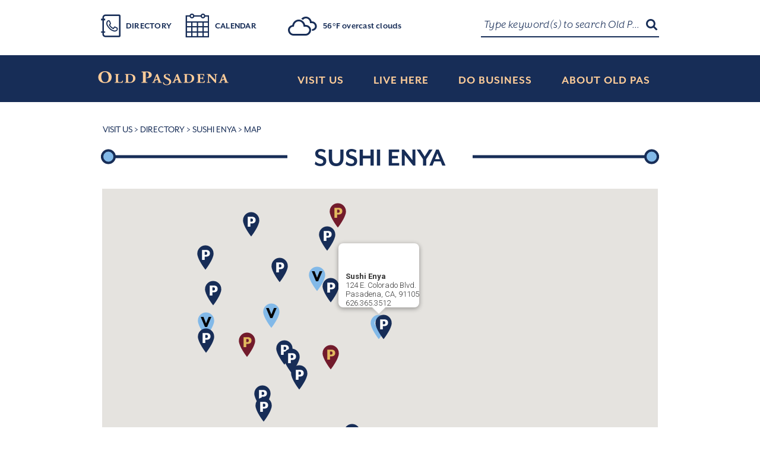

--- FILE ---
content_type: text/html; charset=utf-8
request_url: https://www.oldpasadena.org/visit/directory/map/228/sushi-enya
body_size: 6776
content:
<!DOCTYPE html>
<html lang="en-US">
	<head>
		
	
		<base href="https://www.oldpasadena.org" /><!--[if lte IE 6]></base><![endif]-->
	
	<meta charset="utf-8">
	<meta name="viewport" content="width=device-width, initial-scale=1.0">
	<title>
		Sushi Enya &raquo; Old Pasadena
	</title>
	<meta name="generator" content="Silverstripe CMS 4.13" />
<meta http-equiv="Content-Type" content="text/html; charset=utf-8" />
<meta name="description" content="Old Pasadena is the business district of Pasadena, a lively and diverse city located just ten miles from downtown Los Angeles. This eclectic old town area features entertainment and activities for kids and adults alike: museums, galleries, and music events as well as movies, shopping, restaurants, and outdoor cafes. Families often stop by after sports events at the Rose Bowl; this clean and safe district is pedestrian friendly and provides ready parking and easy access to public transportation, served by major bus lines and two Gold line metro stops." />
	<link rel="shortcut icon" href="/_resources/themes/old-pasadena/images/favicon.ico" />
	<script src="https://use.typekit.net/ubl1xmd.js"></script>
	<script>try{Typekit.load({ async: true });}catch(e){}</script>
	<script type="text/javascript" src="https://app.termly.io/resource-blocker/26754d33-eb34-4d45-af97-b37592c4b381?autoBlock=off"></script>
	<!-- Google tag (gtag.js) -->
	<script async src="https://www.googletagmanager.com/gtag/js?id=G-20HTJWXN91"></script>
	<script>
	window.dataLayer = window.dataLayer || [];
	function gtag(){dataLayer.push(arguments);}
	gtag('js', new Date());

	gtag('config', 'G-20HTJWXN91');
	</script>


	<link rel="stylesheet" type="text/css" href="/_resources/themes/old-pasadena/css/bootstrap.min.css" />
<link rel="stylesheet" type="text/css" href="/_resources/themes/old-pasadena/css/slick.min.css" />
<link rel="stylesheet" type="text/css" href="/_resources/themes/old-pasadena/css/accessible-slick-theme.min.css" />
<link rel="stylesheet" type="text/css" href="/_resources/themes/old-pasadena/css/main.css?version=1.0.0" />
<link rel="stylesheet" type="text/css" href="/_resources/themes/old-pasadena/css/typography.css" />
<link rel="stylesheet" type="text/css" href="/_resources/themes/old-pasadena/css/weather-icons.min.css" />
</head>
	<body>
		<noscript><div>Javascript must be enabled for the correct page display</div></noscript>
		<div id="wrapper">
	<a class="sr-only" href="/visit/directory/map/228/sushi-enya#content">Skip to Content</a>
	<a class="sr-only" href="/">Skip to Homepage</a>
	<header id="header" role="banner">
	<div class="container">
		<div class="header-top">
			<ul class="header-list">
				
					<li><a class="directory" href="/visit/directory/">Directory</a></li>
				
					<li><a class="calendar" href="/visit/events/">Calendar</a></li>
				
				<li>
					<span class="temperature">
						<span class="weather-icon weather-default"><i class="wi wei-icon wi-yahoo-26"></i></span>
						<span class="temp weather-default">Default</span>
						<span class="currently weather-default">Default</span>
					</span>
				</li>
			</ul>
			<div class="search-box">
				<button class="opener" tabindex="-1"><i class="icon-search"><span class="sr-only">Search</span></i></button>
				<div class="slide">
					<form method="POST" name="general-form search" action="search/results" class="search-form" role="form">
						<fieldset>
							<legend class="hidden">Search Form</legend>
							<div class="form-row">
								<input aria-label="Search Old Pasadena" id="search" class="form-control" type="search"  name="search" placeholder="Type keyword(s) to search Old Pasadena">
								<button type="submit">Search</button>
							</div>
						</fieldset>
					</form>
				</div>
			</div>
		</div>
		<div class="header-bottom">
			<div class="logo">
				<a href="/">
					<img src="/_resources/themes/old-pasadena/images/logo.svg" alt="Old Pasadena" width="457" height="49">
				</a>
			</div>
			<nav id="nav" role="navigation">
				<button class="nav-opener"><span>Menu</span></button>
				<div class="nav-drop">
					<ul class="nav-list">
						
							<li>
								
									<a href="/visit/"><span>Visit Us</span></a>
									<div class="drop">
										<ul class="drop-list">
											
												<li>
													
														<a href="/visit/directory/"><span>Directory</span></a>
													
												</li>
											
												<li>
													
														<a href="/visit/events/"><span>Events</span></a>
													
												</li>
											
												<li>
													
														<a href="/visit/happy-hours/"><span>Happy Hours</span></a>
													
												</li>
											
												<li>
													
														<a href="/visit/maps-and-parking/"><span>Maps &amp; Parking</span></a>
													
												</li>
											
												<li>
													
														<a href="/visit/together-we-shine/"><span>Together We Shine</span></a>
													
												</li>
											
												<li>
													
														<a href="/visit/attractions/"><span>Attractions</span></a>
														<div class="drop">
															<ul class="drop-list">
																
																	<li>
																		<a href="/visit/attractions/hotels/"><span>Hotels</span></a>
																	</li>
																
															</ul>
														</div>
													
												</li>
											
												<li>
													
														<a href="/visit/dinealfresco/"><span>Dine Al Fresco</span></a>
													
												</li>
											
										</ul>
									</div>
								
							</li>
						
							<li>
								
									<a href="/live-here/"><span>Live Here</span></a>
									<div class="drop">
										<ul class="drop-list">
											
												<li>
													
														<a href="/live-here/make-the-move/"><span>Make the Move</span></a>
													
												</li>
											
												<li>
													
														<a href="/live-here/our-community-donations/"><span>Our Community - Donations</span></a>
													
												</li>
											
												<li>
													
														<a href="/live-here/our-community-fire-resources-2/"><span>Our Community - Fire Resources</span></a>
													
												</li>
											
										</ul>
									</div>
								
							</li>
						
							<li>
								
									<a href="/do-business/"><span>Do Business</span></a>
									<div class="drop">
										<ul class="drop-list">
											
												<li>
													
														<a href="/do-business/leasing/"><span>Leasing</span></a>
													
												</li>
											
												<li>
													
														<a href="/do-business/resources/"><span>Resources</span></a>
													
												</li>
											
										</ul>
									</div>
								
							</li>
						
							<li>
								
									<a href="/about/"><span>About Old Pas</span></a>
									<div class="drop">
										<ul class="drop-list">
											
												<li>
													
														<a href="/about/history-of-old-pasadena/"><span>History of Old Pasadena</span></a>
													
												</li>
											
												<li>
													
														<a href="/about/contact-us/"><span>Contact Us</span></a>
													
												</li>
											
										</ul>
									</div>
								
							</li>
						
					</ul>
				</div>
			</nav>
		</div>
	</div>
</header>

	<main id="content">
		<div class="main-title-block">
			<div class="container">
				<ol class="breadcrumb">
					<li><a href="/visit/">Visit Us</a></li> <li><a href="/visit/directory/">Directory</a></li> <li><a href="/visit/directory/view/228/sushi-enya">Sushi Enya</a></li> <li class="active">Map</li>
				</ol>
				<div class="page-title">
					<h1>Sushi Enya</h1>
				</div>
			</div>
		</div>
		<div class="content-block">
			<div class="container">
				<div class="content-area" >
					<input type="hidden" class="general-address" data-id="0" value=""></input>
					
						<input type="hidden" class="general-address" data-id="1" value="$4.00 for 0-2 hours, $ 1 each additional hour, Max Day Rate $10.00, 24 hours $ 20.00	<br />
"></input>
					
						<input type="hidden" class="general-address" data-id="2" value="$5.00 for 0-2 hours, $1 each additional hour, Max Rate $10.00<br />
"></input>
					
						<input type="hidden" class="general-address" data-id="3" value="$12 cash and $13 credit cards. Open Friday through Sunday 5:00pm-11:00pm.<br />
"></input>
					
						<input type="hidden" class="general-address" data-id="4" value="(626) 440-2844<br />
Indoor Self-Park; Open 24/7; Accepts Credit Cards; Accepts Cash; Handicap Accessible<br />
"></input>
					
						<input type="hidden" class="general-address" data-id="5" value="(626) 440-2844<br />
Outdoor Self-Park; Open 24/7; Accepts Credit Cards; Handicap Accessible; Over-sized Vehicle Parking"></input>
					
						<input type="hidden" class="general-address" data-id="6" value="(626) 440-2844<br />
Indoor Self-Park; Open 24; Accepts Credit Cards; Handicap Accessible<br />
<br />
"></input>
					
						<input type="hidden" class="general-address" data-id="7" value="(626) 792-4603<br />
First 90 minutes FREE; Additional Hour $2.00; Daytime Max $6.00 (Daytime: In after 5:00am Out by 10:00pm); Overnight $5.00 (Overnight: In after 10:00pm Out by 5:00am)"></input>
					
						<input type="hidden" class="general-address" data-id="8" value="(626) 817-0832<br />
MON-FRI 5:00am - 4:00pm: 1 Hour $2.00; Daytime Max $6.00 (In after 5:00am out by 4:00pm); MON-FRI 4:00pm - 5:00am; SAT-SUN - All day Flat Rate $5.00"></input>
					
						<input type="hidden" class="general-address" data-id="9" value="(626) 796-1471<br />
Hours of operation:  Monday – Thursday 6:00am – 1:30am; Friday and Saturday 6:00am – 2:30am; Sunday 8:00am – 1:30am <br />
Rates: Daily $1.00 every 20 minutes; Max Rate $8.00; After 5:30pm on Friday and all day Saturday and Sunday $6.00 flat rate<br />
<br />
*Parking rates are subject to change "></input>
					
						<input type="hidden" class="general-address" data-id="10" value="(626) 817-0827<br />
$1 First 2 Hours; $2 per hour thereafter, $12 daily maximum"></input>
					
						<input type="hidden" class="general-address" data-id="11" value="(626) 817-0827<br />
$1 First 2 Hours; $2 per hour thereafter, $12 daily maximum"></input>
					
						<input type="hidden" class="general-address" data-id="12" value="(626) 817-0827<br />
$1 First 2 Hours; $2 per hour thereafter, $12 daily maximum"></input>
					
						<input type="hidden" class="general-address" data-id="13" value="Open 24/7 - $10<br />
"></input>
					
						<input type="hidden" class="general-address" data-id="14" value="Open 24/7. Sunday to Thursday $10; Friday and Saturday $15."></input>
					
						<input type="hidden" class="general-address" data-id="15" value="Open 24/7 - $8"></input>
					
						<input type="hidden" class="general-address" data-id="16" value="Open 24/7 - $12<br />
"></input>
					
						<input type="hidden" class="general-address" data-id="17" value="Open 24/7. Sunday to Thursday $10; Friday and Saturday $15.<br />
"></input>
					
						<input type="hidden" class="general-address" data-id="18" value="Open 24/7. Sunday to Thursday $10; Friday and Saturday $15.<br />
"></input>
					
						<input type="hidden" class="general-address" data-id="19" value="Open 24/7 - $10<br />
"></input>
					
						<input type="hidden" class="general-address" data-id="20" value="Open 24/7 - $10<br />
"></input>
					
						<input type="hidden" class="general-address" data-id="21" value="Open 24/7.  Sunday to Thursday $10; Friday and Saturday $15.<br />
"></input>
					
						<input type="hidden" class="general-address" data-id="22" value="Open 24/7 - $7<br />
"></input>
					
						<input type="hidden" class="general-address" data-id="23" value="Open 24/7 - $7<br />
"></input>
					
						<input type="hidden" class="general-address" data-id="24" value="Universal Valet Station open from 5:00pm to 11:00pm. <br />
Valet parking is $10 with validation and $15 to the public.<br />
<br />
"></input>
					
						<input type="hidden" class="general-address" data-id="25" value="Valet Station open MON-FRI 11am-8pm; SAT 10am-9pm; and SUN 11am- 7pm.  Valet parking is $5 with The Container Store validation, and $10 without validation. It is also open to the public for $15.<br />
NOTE: This is NOT part of the Universal Parking option.<br />
"></input>
					
						<input type="hidden" class="general-address" data-id="26" value="Universal Valet Station open MON - SUN 10am-9pm.<br />
Valet parking $8 with validation / $10 without.<br />
<br />
"></input>
					

					<script type="application/javascript" src="/_resources/themes/old-pasadena/javascript/jquery-3.6.3.min.js"></script>
<script type="application/javascript" src="/_resources/themes/old-pasadena/javascript/jquery-migrate-3.0.0.min.js"></script>
<script type="application/javascript" src="/_resources/themes/old-pasadena/javascript/bootstrap.min.js"></script>
<script type="application/javascript" src="/_resources/themes/old-pasadena/javascript/slick.js"></script>
<script type="application/javascript" src="/_resources/themes/old-pasadena/javascript/jquery.main.js"></script>
<script type="application/javascript" src="/_resources/themes/old-pasadena/javascript/jquery.simpleWeather.min.js"></script>
<script type="application/javascript" src="/_resources/themes/old-pasadena/javascript/moment.js"></script>
<script type="application/javascript" src="/_resources/themes/old-pasadena/javascript//DirectoryLandingPageSearch.js"></script>
<script type="application/javascript" src="/_resources/themes/old-pasadena/javascript//SocialShare.js"></script>
<script type="application/javascript" src="https://maps.google.com/maps/api/js?key=AIzaSyD9LKC2FBG50ss9zOp2jS17GgsFDzletBA"></script>
<script type="application/javascript" src="/_resources/themes/old-pasadena/javascript/DirectoryDisplayGoogleMap.js"></script>
<script>
						var locations = new Array();
						var Latitude = 0;
						var Longitude = 0;

						
							
								Latitude = 34.1455175;
								Longitude = -118.1478873;
								locations.push(['Sushi Enya', 34.1455175, -118.1478873, '/_resources/themes/old-pasadena/images/map-icons/', 1, 0, 0, 0, 0, '124 E. Colorado Blvd.', 
									'', 
									'Pasadena', 
									'CA', 
									'91105', 
									'626.365.3512', 
									'','']);
							
						

						
							locations.push(['Diamond Parking - Electric Drive', 34.148158, -118.149765, '/_resources/themes/old-pasadena/images/map-icons/', 0, 0, 1, 0, 0, '11 E. Holly Street', 
								'Electric Drive', 
								'Pasadena', 
								'CA', 
								'91103', 
								'', 
								'','']);
						
							locations.push(['Diamond Parking - Legge Alley', 34.147356, -118.148367, '/_resources/themes/old-pasadena/images/map-icons/', 0, 0, 1, 0, 0, '110 E. Holly Street', 
								'Legge Alley', 
								'Pasadena', 
								'CA', 
								'91105', 
								'', 
								'','']);
						
							locations.push(['Galaxy Valet Parking', 34.14585, -118.15178, '/_resources/themes/old-pasadena/images/map-icons/', 0, 0, 0, 1, 0, '29 W. Colorado Blvd. ', 
								'', 
								'Pasadena', 
								'CA', 
								'91105', 
								'', 
								'','']);
						
							locations.push(['LAZ Parking - East Annex', 34.1472227, -118.1514709, '/_resources/themes/old-pasadena/images/map-icons/', 0, 0, 1, 0, 0, '75 N. Fair Oaks Avenue', 
								'', 
								'Pasadena', 
								'CA', 
								'91103', 
								'', 
								'','']);
						
							locations.push(['LAZ Parking - Parsons', 34.1485883, -118.1525068, '/_resources/themes/old-pasadena/images/map-icons/', 0, 0, 1, 0, 0, '100 W. Walnut Street', 
								'', 
								'Pasadena', 
								'CA', 
								'91103', 
								'', 
								'','']);
						
							locations.push(['LAZ Parking - West Annex', 34.1475999, -118.1541596, '/_resources/themes/old-pasadena/images/map-icons/', 0, 0, 1, 0, 0, '74 N. Pasadena Avenue', 
								'', 
								'Pasadena', 
								'CA', 
								'91103', 
								'', 
								'','']);
						
							locations.push(['Modern Parking - Del Mar Station', 34.1422572, -118.1488503, '/_resources/themes/old-pasadena/images/map-icons/', 0, 0, 1, 0, 0, '198 S. Raymond Avenue', 
								'Del Mar Metro Station', 
								'Pasadena', 
								'CA', 
								'91105', 
								'', 
								'','']);
						
							locations.push(['Modern Parking - E. Holly', 34.147196, -118.147294, '/_resources/themes/old-pasadena/images/map-icons/', 0, 0, 1, 0, 0, '150 E. Holly Street', 
								'', 
								'Pasadena', 
								'CA', 
								'91103', 
								'', 
								'','']);
						
							locations.push(['One Colorado Parking', 34.1466173, -118.149625, '/_resources/themes/old-pasadena/images/map-icons/', 0, 0, 1, 0, 0, '30 E. Union Street', 
								'', 
								'Pasadena', 
								'CA', 
								'91105', 
								'', 
								'','']);
						
							locations.push(['Park &amp; Walk - De Lacey Garage', 34.14499, -118.15266, '/_resources/themes/old-pasadena/images/map-icons/', 0, 1, 1, 0, 0, '45 S. De Lacey Avenue', 
								'', 
								'Pasadena', 
								'CA', 
								'91105', 
								'', 
								'','']);
						
							locations.push(['Park &amp; Walk - Marriott Garage', 34.14885, -118.14938, '/_resources/themes/old-pasadena/images/map-icons/', 0, 1, 1, 0, 0, '171 N. Raymond Avenue', 
								'', 
								'Pasadena', 
								'CA', 
								'91103', 
								'', 
								'','']);
						
							locations.push(['Park &amp; Walk - Schoolhouse Garage', 34.14461, -118.14963, '/_resources/themes/old-pasadena/images/map-icons/', 0, 1, 1, 0, 0, '33 E. Green Street', 
								'', 
								'Pasadena', 
								'CA', 
								'91105', 
								'', 
								'','']);
						
							locations.push(['Unified Parking - 101 S. Fair Oaks', 34.144, -118.15076, '/_resources/themes/old-pasadena/images/map-icons/', 0, 0, 1, 0, 0, '101 S. Fair Oaks Avenue', 
								'', 
								'Pasadena', 
								'CA', 
								'91105', 
								'', 
								'','']);
						
							locations.push(['Unified Parking - 132 E. Colorado', 34.14552, -118.14773, '/_resources/themes/old-pasadena/images/map-icons/', 0, 0, 1, 0, 0, '132 E. Colorado Blvd.', 
								'', 
								'Pasadena', 
								'CA', 
								'91105', 
								'', 
								'','']);
						
							locations.push(['Unified Parking - 135 S. Fair Oaks', 34.14315, -118.15075, '/_resources/themes/old-pasadena/images/map-icons/', 0, 0, 0, 0, 0, '135 S. Fair Oaks Avenue', 
								'', 
								'Pasadena', 
								'CA', 
								'91105', 
								'', 
								'','']);
						
							locations.push(['Unified Parking - 25 W. Green', 34.1444976, -118.1510484, '/_resources/themes/old-pasadena/images/map-icons/', 0, 0, 1, 0, 0, '25 W. Green Street', 
								'', 
								'Pasadena', 
								'CA', 
								'91105', 
								'', 
								'','']);
						
							locations.push(['Unified Parking - 31 N. Arroyo', 34.1464, -118.14799, '/_resources/themes/old-pasadena/images/map-icons/', 0, 0, 1, 0, 0, '31 N. Arroyo Parkway', 
								'', 
								'Pasadena', 
								'CA', 
								'91105', 
								'', 
								'','']);
						
							locations.push(['Unified Parking - 33 W. Green', 34.14475, -118.151305, '/_resources/themes/old-pasadena/images/map-icons/', 0, 0, 1, 0, 0, '33 W. Green Street', 
								'', 
								'Pasadena', 
								'CA', 
								'91105', 
								'', 
								'','']);
						
							locations.push(['Unified Parking - 40 N. Pasadena', 34.14653, -118.15388, '/_resources/themes/old-pasadena/images/map-icons/', 0, 0, 1, 0, 0, '40 N. Pasadena Avenue', 
								'', 
								'Pasadena', 
								'CA', 
								'91105', 
								'', 
								'','']);
						
							locations.push(['Unified Parking - 41 S. Pasadena', 34.145113, -118.154139, '/_resources/themes/old-pasadena/images/map-icons/', 0, 0, 1, 0, 0, '41 S. Pasadena Avenue', 
								'', 
								'Pasadena', 
								'CA', 
								'91105', 
								'', 
								'','']);
						
							locations.push(['Unified Parking - 48 N. Raymond', 34.14654, -118.1485, '/_resources/themes/old-pasadena/images/map-icons/', 0, 0, 1, 0, 0, '48 N. Raymond Avenue', 
								'', 
								'Pasadena', 
								'CA', 
								'91105', 
								'', 
								'','']);
						
							locations.push(['Unified Parking - 80 W. Dayton', 34.14341, -118.15211, '/_resources/themes/old-pasadena/images/map-icons/', 0, 0, 1, 0, 0, '80 W. Dayton Street', 
								'', 
								'Pasadena', 
								'CA', 
								'91105', 
								'', 
								'','']);
						
							locations.push(['Unified Parking - 82 W. Central', 34.143042, -118.152064, '/_resources/themes/old-pasadena/images/map-icons/', 0, 0, 1, 0, 0, '82 Central Court', 
								'', 
								'Pasadena', 
								'CA', 
								'91105', 
								'', 
								'','']);
						
							locations.push(['Valet Station at Kaviar Sushi Bar', 34.1470705, -118.1486122, '/_resources/themes/old-pasadena/images/map-icons/', 0, 0, 0, 0, 1, '70 N. Raymond Avenue', 
								'', 
								'Pasadena', 
								'CA', 
								'91103', 
								'', 
								'','']);
						
							locations.push(['Valet Station at The Container Store', 34.146964, -118.15013, '/_resources/themes/old-pasadena/images/map-icons/', 0, 0, 0, 1, 0, '1 E. Union Street', 
								'', 
								'Pasadena', 
								'CA', 
								'91103', 
								'', 
								'','']);
						
							locations.push(['Valet Station at True Food Kitchen', 34.145585, -118.15414, '/_resources/themes/old-pasadena/images/map-icons/', 0, 0, 0, 0, 1, '30 S. Pasadena Avenue', 
								'', 
								'Pasadena', 
								'CA', 
								'91103', 
								'', 
								'','']);
						
					</script>
					
						
							<div id="google-map" class="google-map"></div>
							<br>
							<div class="row">
							<div class="col-xs-6 col-sm-5 col-md-4">
								<label class="map_marker_label"><input type="radio" class="marker_radio" name="marker[]" value="AllParking"> All Parking Options</label>
								<label class="map_marker_label"><input type="radio" class="marker_radio" name="marker[]" value="ParkWalkMarker"> Park & Walk - $1 first 2 hrs</label>
								<label class="map_marker_label"><input type="radio" class="marker_radio" name="marker[]" value="ParkingFacilitiesMarker"> Additional Parking</label>
								<label class="map_marker_label"><input type="radio" class="marker_radio" name="marker[]" value="ValetStations"> Valet Stations</label>
							</div>
							<div class="col-xs-6 col-sm-7 col-md-8">
								<ul>
									
										<li data-marker-index="1"
											class="parking_list
											 all_parking 
											
											 parking_facilities_list 
											" >Diamond Parking - Electric Drive</li>
									
										<li data-marker-index="2"
											class="parking_list
											 all_parking 
											
											 parking_facilities_list 
											" >Diamond Parking - Legge Alley</li>
									
										<li data-marker-index="3"
											class="parking_list
											 all_parking 
											
											
											 valet_stations " >Galaxy Valet Parking</li>
									
										<li data-marker-index="4"
											class="parking_list
											 all_parking 
											
											 parking_facilities_list 
											" >LAZ Parking - East Annex</li>
									
										<li data-marker-index="5"
											class="parking_list
											 all_parking 
											
											 parking_facilities_list 
											" >LAZ Parking - Parsons</li>
									
										<li data-marker-index="6"
											class="parking_list
											 all_parking 
											
											 parking_facilities_list 
											" >LAZ Parking - West Annex</li>
									
										<li data-marker-index="7"
											class="parking_list
											 all_parking 
											
											 parking_facilities_list 
											" >Modern Parking - Del Mar Station</li>
									
										<li data-marker-index="8"
											class="parking_list
											 all_parking 
											
											 parking_facilities_list 
											" >Modern Parking - E. Holly</li>
									
										<li data-marker-index="9"
											class="parking_list
											 all_parking 
											
											 parking_facilities_list 
											" >One Colorado Parking</li>
									
										<li data-marker-index="10"
											class="parking_list
											 all_parking 
											 park_walk_list 
											 parking_facilities_list 
											" >Park &amp; Walk - De Lacey Garage</li>
									
										<li data-marker-index="11"
											class="parking_list
											 all_parking 
											 park_walk_list 
											 parking_facilities_list 
											" >Park &amp; Walk - Marriott Garage</li>
									
										<li data-marker-index="12"
											class="parking_list
											 all_parking 
											 park_walk_list 
											 parking_facilities_list 
											" >Park &amp; Walk - Schoolhouse Garage</li>
									
										<li data-marker-index="13"
											class="parking_list
											 all_parking 
											
											 parking_facilities_list 
											" >Unified Parking - 101 S. Fair Oaks</li>
									
										<li data-marker-index="14"
											class="parking_list
											 all_parking 
											
											 parking_facilities_list 
											" >Unified Parking - 132 E. Colorado</li>
									
										<li data-marker-index="15"
											class="parking_list
											
											
											
											" >Unified Parking - 135 S. Fair Oaks</li>
									
										<li data-marker-index="16"
											class="parking_list
											 all_parking 
											
											 parking_facilities_list 
											" >Unified Parking - 25 W. Green</li>
									
										<li data-marker-index="17"
											class="parking_list
											 all_parking 
											
											 parking_facilities_list 
											" >Unified Parking - 31 N. Arroyo</li>
									
										<li data-marker-index="18"
											class="parking_list
											 all_parking 
											
											 parking_facilities_list 
											" >Unified Parking - 33 W. Green</li>
									
										<li data-marker-index="19"
											class="parking_list
											 all_parking 
											
											 parking_facilities_list 
											" >Unified Parking - 40 N. Pasadena</li>
									
										<li data-marker-index="20"
											class="parking_list
											 all_parking 
											
											 parking_facilities_list 
											" >Unified Parking - 41 S. Pasadena</li>
									
										<li data-marker-index="21"
											class="parking_list
											 all_parking 
											
											 parking_facilities_list 
											" >Unified Parking - 48 N. Raymond</li>
									
										<li data-marker-index="22"
											class="parking_list
											 all_parking 
											
											 parking_facilities_list 
											" >Unified Parking - 80 W. Dayton</li>
									
										<li data-marker-index="23"
											class="parking_list
											 all_parking 
											
											 parking_facilities_list 
											" >Unified Parking - 82 W. Central</li>
									
										<li data-marker-index="24"
											class="parking_list
											 all_parking 
											
											
											 valet_stations " >Valet Station at Kaviar Sushi Bar</li>
									
										<li data-marker-index="25"
											class="parking_list
											 all_parking 
											
											
											 valet_stations " >Valet Station at The Container Store</li>
									
										<li data-marker-index="26"
											class="parking_list
											 all_parking 
											
											
											 valet_stations " >Valet Station at True Food Kitchen</li>
									
								</ul>
							</div>
							</div>
						
					
				</div>
			</div>
		</div>
	</main>
	<div id="footer" role="contentinfo">
	<div class="container">
		<div class="footer-image">
			<img src="/_resources/themes/old-pasadena/images/footer-image.svg" alt="Bar Candy Hats Books Cafe Jewelry Tacos" width="1532" height="336">
		</div>
		<div class="footer-holder">
			<div class="row">
				<div class="col-md-4">
					<nav class="footer-nav" role="navigation">
						<div class="title-holder">
							<strong class="title">
								
									<a href="/visit/">Visit Us</a>
								
							</strong>
						</div>
						<ul class="footer-nav-list">
							
								<li><a href="/visit/directory/">Directory</a></li>
							
								<li><a href="/visit/directory/shop/">Shop</a></li>
							
								<li><a href="/visit/directory/dine/">Dine</a></li>
							
								<li><a href="/visit/directory/services/">Services</a></li>
							
								<li><a href="/visit/directory/arts-and-entertainment/">Arts &amp; Entertainment</a></li>
							
								<li><a href="/visit/events/">Events</a></li>
							
								<li><a href="/visit/maps-and-parking/">Maps + Parking</a></li>
							
								<li><a href="/visit/attractions/hotels/">Hotels</a></li>
							
								<li><a href="/visit/attractions/">Attractions</a></li>
							
						</ul>
					</nav>
				</div>
				<div class="col-md-4">
					<nav class="footer-nav" role="navigation">
						<div class="title-holder">
							<strong class="title">
								
									<a href="/do-business/">Do Business</a>
								
							</strong>
						</div>
						<ul class="footer-nav-list">
							
								<li><a href="/do-business/leasing/">Leasing</a></li>
							
								<li><a href="/do-business/resources/">Resources</a></li>
							
						</ul>
					</nav>
					<nav class="footer-nav" role="navigation">
						<div class="title-holder">
							<strong class="title">
								
									<a href="/old-pasadena-management-district/">About OPMD</a>
								
							</strong>
						</div>
						<ul class="footer-nav-list">
							
								<li><a href="/old-pasadena-management-district/staff-and-board-of-directors/">Staff &amp; Board</a></li>
							
								<li><a href="/clean-and-safe/">Clean &amp; Safe</a></li>
							
								<li><a href="/old-pasadena-management-district/committees-and-meeting-schedule/">Committees &amp; Meetings</a></li>
							
								<li><a href="/old-pasadena-management-district/pbid-continuation-2025/">PBID Continuation</a></li>
							
						</ul>
					</nav>
				</div>
				<div class="col-md-4">
					<div class="social-holder">
						<div class="title-holder">
							<strong class="title">
								
									Stay in Touch
								
							</strong>
						</div>
						<ul class="social-networks">
							
								<li><a href="https://www.instagram.com/oldpasadena/"><i class="icon-instagram"><span class="sr-only">Instagram</span></i></a></li>
							
								<li><a href="https://www.facebook.com/OldPasadena/"><i class="icon-facebook"><span class="sr-only">Facebook</span></i></a></li>
							
								<li><a href="https://twitter.com/oldpasadena"><i class="icon-twitter"><span class="sr-only">Twitter</span></i></a></li>
							
						</ul>
					</div>
					<div class="signup-block" id="mc_embed_signup">
						<form action="https://eepurl.com/hrHzPT"
						method="get" id="mc-embedded-subscribe-form" name="mc-embedded-subscribe-form"
						class="general-form signup-form validate" target="_blank" role="form" novalidate>
							<div class="title-block">
								<i class="icon-mailbox"></i>
								<label for="mce-EMAIL">
									<strong class="heading">Signup for exclusive offers and latest news</strong>
								</label>
							</div>
							<div class="form-row mc-field-group" style="background: #172d57;height: 51px;border: none;border-top: 4px solid #fdcc99;">
								<button type="submit" name="subscribe" id="mc-embedded-subscribe" style="right:0">Subscribe</button>
							</div>
							<div id="mce-responses" class="clear">
								<div class="response" id="mce-error-response" style="display:none"></div>
								<div class="response" id="mce-success-response" style="display:none"></div>
							</div>
							<div style="position: absolute; left: -5000px;" aria-hidden="true">
								<label for="hidden-input">Hidden input</label>
								<input type="text" name="b_79083c8f7e2b1cf8a15380468_d8357f7dfd" tabindex="-1" value="" id="hidden-input">
							</div>
						</form>
					</div>
				</div>
			</div>
		</div>
		<footer class="footer-block">
			<ul class="footer-list">
				
					<li><a href="/guide-feedback/">Guide Feedback</a></li>
				
					<li><a href="/privacy-policy/">Privacy Policy</a></li>
				
					<li><a href="/terms-of-service/">Terms and Conditions</a></li>
				
					<li><a href="/site-map/">Site Map</a></li>
				
					<li><a href="/about/contact-us/">Contact Us</a></li>
				
					<li><a href="/cookie-policy/">Cookie Policy</a></li>
				
				<li><a href="/visit/directory/map/228/sushi-enya#" onclick="window.displayPreferenceModal();return false;" id="termly-consent-preferences">Consent Preferences</a></li>
			</ul>
			<address class="copy">
				<span style="background-color:#172d57;">&copy;2026 <a href="/">Old Pasadena</a> Management District, Pasadena California. All rights reserved.</span>
			</address>
		</footer>
	</div>
</div>

</div>

		<a class="sr-only" href="/visit/directory/map/228/sushi-enya#wrapper">Back to top</a>
	
		<script type="application/ld+json">
		{
			"@context": "http://schema.org",
			"@type": "BreadcrumbList",
			"itemListElement": [
				{
						"@type": "ListItem",
						"position": 1,
						"item": {
							"@id": "https://www.oldpasadena.org/visit/",
							"name": "Visit Us",
							"image": ""
						}
					},{
						"@type": "ListItem",
						"position": 2,
						"item": {
							"@id": "https://www.oldpasadena.org/visit/directory/",
							"name": "Directory",
							"image": ""
						}
					},{
						"@type": "ListItem",
						"position": 3,
						"item": {
							"@id": "https://www.oldpasadena.org/visit/directory/view/228/sushi-enya",
							"name": "Sushi Enya",
							"image": ""
						}
					},{
						"@type": "ListItem",
						"position": 4,
						"item": {
							"@id": "https://www.oldpasadena.org/visit/directory/map/228/sushi-enya",
							"name": "Map to Sushi Enya",
							"image": ""
						}
					}
			]
		}
		</script>
	
	<script>(function(){function c(){var b=a.contentDocument||a.contentWindow.document;if(b){var d=b.createElement('script');d.innerHTML="window.__CF$cv$params={r:'9c4ef321e874d319',t:'MTc2OTU4NzE1OQ=='};var a=document.createElement('script');a.src='/cdn-cgi/challenge-platform/scripts/jsd/main.js';document.getElementsByTagName('head')[0].appendChild(a);";b.getElementsByTagName('head')[0].appendChild(d)}}if(document.body){var a=document.createElement('iframe');a.height=1;a.width=1;a.style.position='absolute';a.style.top=0;a.style.left=0;a.style.border='none';a.style.visibility='hidden';document.body.appendChild(a);if('loading'!==document.readyState)c();else if(window.addEventListener)document.addEventListener('DOMContentLoaded',c);else{var e=document.onreadystatechange||function(){};document.onreadystatechange=function(b){e(b);'loading'!==document.readyState&&(document.onreadystatechange=e,c())}}}})();</script><script defer src="https://static.cloudflareinsights.com/beacon.min.js/vcd15cbe7772f49c399c6a5babf22c1241717689176015" integrity="sha512-ZpsOmlRQV6y907TI0dKBHq9Md29nnaEIPlkf84rnaERnq6zvWvPUqr2ft8M1aS28oN72PdrCzSjY4U6VaAw1EQ==" data-cf-beacon='{"version":"2024.11.0","token":"b6563030937c4ad89ec1bff0ecf01a9e","server_timing":{"name":{"cfCacheStatus":true,"cfEdge":true,"cfExtPri":true,"cfL4":true,"cfOrigin":true,"cfSpeedBrain":true},"location_startswith":null}}' crossorigin="anonymous"></script>
</body>
</html>


--- FILE ---
content_type: text/css
request_url: https://www.oldpasadena.org/_resources/themes/old-pasadena/css/typography.css
body_size: 83
content:
/* 
	Editor Assigned Styles 
	Using the class .typography will show the style inside the editor
*/
/* Text Alignment */
.typography .left,
.content-block .content-area .left {
	text-align: left
}
.typography .center,
.content-block .content-area .center {
	text-align: center
}
.typography .right,
.content-block .content-area .right {
	text-align: right
}
/* Images */
.typography img.left,
.content-block .content-area img.left {
	float:left;
	max-width: 150px;
	margin: 4px 10px 5px 0;
}
.typography img.center,
.content-block .content-area img.center {
	float: none;
	margin-left: auto;
	margin-right: auto;
	display: block;
	margin-bottom: 10px;
	clear: both;
}
.typography img.right,
.content-block .content-area img.right {
	float:right;
	max-width: 150px;
	margin: 4px 0 5px 10px;
}
/* Blank Classes */
.typography table.table, .typography table.table-bordered, .typography table.table-bordered, .typography table.table-oldpas-weekview{}
.typography .font-size-14, .typography .font-size-15, .typography .font-size-16, .typography .font-size-17, .typography .font-size-18, .typography .font-size-19{}

@media (min-width: 750px) {
	.typography img.left,
	.content-block .content-area img.left {
		max-width: 250px;
		margin: 4px 20px 5px 0;
	}
	.typography img.right,
	.content-block .content-area img.right {
		max-width: 250px;
		margin: 4px 0 5px 20px;
	}
}

@media (min-width: 992px) {
	.typography img.left,
	.content-block .content-area img.left {
		max-width: none;
		margin: 4px 31px 10px 0;
	}
	.typography img.right,
	.content-block .content-area img.right {
		max-width: none;
		margin: 4px 0 10px 31px;
	}
	/* Text Size */
	.typography .font-size-14,
	.content-block .content-area .font-size-14 {
		font-size: 14px;
	}
	.typography .font-size-15,
	.content-block .content-area .font-size-15 {
		font-size: 15px;
	}
	.typography .font-size-16,
	.content-block .content-area .font-size-16 {
		font-size: 16px;
	}
	.typography .font-size-17,
	.content-block .content-area .font-size-17 {
		font-size: 17px;
	}
	.typography .font-size-18,
	.content-block .content-area .font-size-18 {
		font-size: 18px;
	}
	.typography .font-size-19,
	.content-block .content-area .font-size-19 {
		font-size: 19px;
	}
}

--- FILE ---
content_type: text/javascript
request_url: https://www.oldpasadena.org/_resources/themes/old-pasadena/javascript/DirectoryDisplayGoogleMap.js
body_size: 1409
content:
(function($) {
    $(document).ready(function() {

        if(0 != Latitude && 0 != Longitude) {

            var mainMarker, marker, marker2, i;
            var parkingMarkerArray = new Array();
            var map = new google.maps.Map(document.getElementById('google-map'), {
                zoom: 16,
                center: new google.maps.LatLng(locations[0][1], locations[0][2]),
                mapTypeId: google.maps.MapTypeId.ROADMAP
            });
            var infowindow = new google.maps.InfoWindow();
            var tempAddress = '';

            // Text Area Bug Fix : Update locations with general address
            $('.general-address').each(function(){
                locations[$(this).data('id')][15] = $(this).val();
            });

            // Create google map markers
            for (i = 0; i < locations.length; i++) {

                var icon_url = locations[i][3];
                var pathUrl = pathUrl2 = markerIcon = markerIcon2 = colorFill = colorFill2 = '';

                if (locations[i][5]) {
                    pathUrl = "M7,.24A6.89,6.89,0,0,0,.16,7.19c0,.08,0,.17,0,.25A7,7,0,0,0,.56,9.53C2,14.4,7,20.76,7,20.76s5-6.36,6.44-11.23a7,7,0,0,0,.39-2.09q0-.13,0-.25A6.89,6.89,0,0,0,7,.24Z";
                    pathUrl2 = "M4.11,4.1H7.7c2.12,0,3.08,1.27,3.08,2.82s-1,2.82-3.08,2.82H6.38V12.5H4.11Zm3,4.13A1.19,1.19,0,0,0,8.53,6.91,1.19,1.19,0,0,0,7.15,5.59H6.38V8.23Z",
                    colorFill = '#721B2C';
                    colorFill2 = '#E2B95E';
                } else if (locations[i][6]) {
                    pathUrl = "M7,.24A6.89,6.89,0,0,0,.16,7.19c0,.08,0,.17,0,.25A7,7,0,0,0,.56,9.53C2,14.4,7,20.76,7,20.76s5-6.36,6.44-11.23a7,7,0,0,0,.39-2.09q0-.13,0-.25A6.89,6.89,0,0,0,7,.24Z";
                    pathUrl2 = "M4.11,4.1H7.7c2.12,0,3.08,1.27,3.08,2.82s-1,2.82-3.08,2.82H6.38V12.5H4.11Zm3,4.13A1.19,1.19,0,0,0,8.53,6.91,1.19,1.19,0,0,0,7.15,5.59H6.38V8.23Z";
                    colorFill = '#172D57';
                    colorFill2 = '#FFFFFF';
                } else if (locations[i][7] || locations[i][8]) {
                    pathUrl = "M7,.24A6.89,6.89,0,0,0,.16,7.19c0,.08,0,.17,0,.25A7,7,0,0,0,.56,9.53C2,14.4,7,20.76,7,20.76s5-6.36,6.44-11.23a7,7,0,0,0,.39-2.09q0-.13,0-.25A6.89,6.89,0,0,0,7,.24Z";
                    pathUrl2 = "M2.56,4.06H4.89L7,9.43,9.17,4.06h2.28l-3.53,8.4H6.08Z";
                    colorFill = '#82B9E8';
                    colorFill2 = '#040507';
                } else {
                    pathUrl = "M7,.24A6.89,6.89,0,0,0,.16,7.19c0,.08,0,.17,0,.25A7,7,0,0,0,.56,9.53C2,14.4,7,20.76,7,20.76s5-6.36,6.44-11.23a7,7,0,0,0,.39-2.09q0-.13,0-.25A6.89,6.89,0,0,0,7,.24Z";
                    pathUrl2 = "M7,10.59a3.4,3.4,0,1,1,3.35-3.4A3.38,3.38,0,0,1,7,10.59Z";
                    colorFill = '#82B9E8';
                    colorFill2 = '#FFFFFF';
                }

                markerIcon = {
                    path: pathUrl,
                    fillColor: colorFill,
                    fillOpacity: 1,
                    anchor: new google.maps.Point(8, 19),
                    strokeOpacity: 0,
                    scale: 2
                };

                markerIcon2 = {
                    path: pathUrl2,
                    fillColor: colorFill2,
                    fillOpacity: 1,
                    anchor: new google.maps.Point(8, 19),
                    strokeOpacity: 0,
                    scale: 2
                };

                // Create markers on map
                marker = new google.maps.Marker({
                    position: new google.maps.LatLng(locations[i][1], locations[i][2]),
                    map: map,
                    title: locations[i][0],
                    icon : markerIcon,
                    IsEventOrBusiness :  locations[i][4],
                    IsParkWalk :  locations[i][5],
                    IsParkingFacilities :  locations[i][6],
                    IsValet :  locations[i][7],
                    IsUniversalValet :  locations[i][8]
                });

                marker2 = new google.maps.Marker({
                    position: new google.maps.LatLng(locations[i][1], locations[i][2]),
                    map: map,
                    title: locations[i][0],
                    icon : markerIcon2,
                    IsEventOrBusiness :  locations[i][4],
                    IsParkWalk :  locations[i][5],
                    IsParkingFacilities :  locations[i][6],
                    IsValet :  locations[i][7],
                    IsUniversalValet :  locations[i][8]
                });

                tempAddress = '';
                tempAddress += '<strong>' + locations[i][0] + '</strong>';

                if('' != locations[i][9]) {
                    // Address1
                    tempAddress += '<br>' + locations[i][9];

                    // Address2
                    if('' != locations[i][10]) {
                        tempAddress += '<br>' + locations[i][10];
                    }

                    if('' != locations[i][11] || '' != locations[i][12] || '' != locations[i][13]) {
                        tempAddress += '<br>';
                    }

                    // City
                    if('' != locations[i][11]) {
                        tempAddress += locations[i][11];

                        if('' != locations[i][12] || '' != locations[i][13]) {
                            tempAddress += ', ';
                        }
                    }

                    // State
                    if('' != locations[i][12]) {
                        tempAddress += locations[i][12];

                        if('' != locations[i][13]) {
                            tempAddress += ', ';
                        }
                    }

                    // Zip
                    if('' != locations[i][13]) {
                        tempAddress += locations[i][13];
                    }

                    // Phone
                    if('' != locations[i][14]) {
                        tempAddress += '<br>' + locations[i][14];
                    }

                    // Address Description
                    if('' != locations[i][15]) {
                        tempAddress += '<br><br>' + locations[i][15];
                    }
                }

                locations[i][16] = tempAddress;

                // Register marker click function
                google.maps.event.addListener(marker, 'click', (function(marker, i) {
                    return function() {
                      infowindow.setContent(locations[i][16]);
                      infowindow.open(map, marker);
                    }
                })(marker, i));

                google.maps.event.addListener(marker2, 'click', (function(marker, i) {
                    return function() {
                      infowindow.setContent(locations[i][16]);
                      infowindow.open(map, marker);
                    }
                })(marker2, i));

                // Store parking markers
                if(0 == marker.IsEventOrBusiness) {
                    parkingMarkerArray.push(marker);
                    parkingMarkerArray.push(marker2);
                    marker2.setVisible(false);
                    marker.setVisible(false);
                } else {
                    mainMarker = marker;
                    google.maps.event.trigger(mainMarker, 'click');
                }
            }

            // Hide parking list
            $('.parking_list').hide();

            // Trigger updation check
            $('.marker_radio').on('click',function(){
                updateMarkerList($(this).val());
            })

            // Trigger click on marker
            $('.parking_list').on('click',function(){
                // Trigger click
                google.maps.event.trigger(parkingMarkerArray[$(this).data('marker-index') - 1], 'click');
            });

            $('.marker_radio:first').click();

            /*
            * Function to update the marker and parking list
            */
            function updateMarkerList(type) {


                // Hide all parking list
                $('.parking_list').hide();
                // Trigger click
                google.maps.event.trigger(mainMarker, 'click');

                $.each(parkingMarkerArray, function(index, marker) {

                    // Update marker on maps
                    if(
                        ('AllParking' == type && (1 == marker.IsValet || 1 == marker.IsUniversalValet || 1 == marker.IsParkWalk || 1 == marker.IsParkingFacilities)) ||
                        ('ParkWalkMarker' == type && 1 == marker.IsParkWalk)  ||
                        ('ParkingFacilitiesMarker' == type && 1 == marker.IsParkingFacilities)  ||
                        ('ValetStations' == type && (1 == marker.IsValet || 1 == marker.IsUniversalValet))
                    ) {
                        marker.setVisible(true);
                    } else {
                        marker.setVisible(false);
                    }

                    // Update parking list
                    if ('AllParking' == type) {
                        $('.all_parking').show();
                    } else if('ParkWalkMarker' == type) {
                        $('.park_walk_list').show();
                    } else if('ParkingFacilitiesMarker' == type) {
                        $('.parking_facilities_list').show();
                    }  else if('ValetStations' == type) {
                        $('.valet_stations').show();
                    }
                });
            }
        }
    });
})(jQuery);


--- FILE ---
content_type: text/javascript
request_url: https://www.oldpasadena.org/_resources/themes/old-pasadena/javascript//SocialShare.js
body_size: -167
content:
(function($) {
	$(document).ready(function() {

		$(".facebook-share").on('click',function() {
			var link = $(this).data("share-link");

			if(link != '') {
				var fbpopup = window.open("https://www.facebook.com/sharer/sharer.php?u=" + link, "pop", "width=600, height=400, scrollbars=no");
			}

			return false;
		});

		$(".twitter-tweet").on('click',function() {
			var text = $(this).data("share-text");
			var link = $(this).data("share-link");

			if(link != '') {
				var fbpopup = window.open("https://twitter.com/intent/tweet?text=" + text + "&url=" + link, "pop", "width=600, height=400, scrollbars=no");
			}
			return false;
		});
	});
})(jQuery);


--- FILE ---
content_type: text/javascript
request_url: https://www.oldpasadena.org/_resources/themes/old-pasadena/javascript//DirectoryLandingPageSearch.js
body_size: 138
content:
(function($) {
	$(document).ready(function() {

		var id = $(this).find('input[id="scroll2"]').val();

		//scroll to search results
		if (typeof id != 'undefined') {
			$('html, body').animate({
				scrollTop: $("#" + id).offset().top
			}, 2000);
		}

		$("#business-search-form").on("submit",function() {
			$(this).attr('action', $(this).attr('action') + $(this).find('input[id="search2"]').val());
		});

		$('input[type="reset"]').on('click',function() {
			var url = location.href;
			var new_url = url.substring(0, url.indexOf('/search'));
			window.location.href = new_url;
		});

		/* If the business record slide content (ie Content, Related Events, Additional Images)
		   is empty then hide the slide arrow 
		*/
		$(".place-info").each(function() {
			if(	1 == $(this).find('div[class="slide"]').children().length && 
			   	0 == $(this).find('div[class="text-block"]').children().length) {
				$(this).find('a[class="open-info open"]').hide();
			}
		})
	});
})(jQuery);


--- FILE ---
content_type: image/svg+xml
request_url: https://www.oldpasadena.org/_resources/themes/old-pasadena/images/logo.svg
body_size: 2802
content:
<svg xmlns="http://www.w3.org/2000/svg" width="458" height="50" viewBox="0 0 458 50"><title>logo</title><path d="M24.667.002C10.812.002 1 9.216 1 21.137 1 33.715 10.68 41.66 24.003 41.66c14.255 0 23.936-7.886 23.936-21.01C47.94 8.43 38.46.003 24.667.003zm133.202 32.03c0 5.6-.398 6.017-3.384 6.5l-1.854.304c-.73.295-.598 1.682.132 2.042 3.58-.118 6.762-.178 9.945-.178 3.182 0 6.43.06 10.14.178.73-.36.73-1.747 0-2.042l-2.12-.305c-2.984-.48-3.382-.9-3.382-6.497V6.623c0-2.404.133-3.067 2.59-3.067 5.967 0 8.484 4.812 8.484 9.267 0 4.46-1.742 9.255-8.634 9.576-.592.025-.332 1.324.198 1.624.728.062 3.328.062 4.126.062 3.514 0 14.454-1.45 14.454-11.32 0-5.842-4.045-9.03-8.09-10.415C177.69 1.39 173.98.79 168.342.79c-5.765 0-10.94.238-15.313.538-.73.425-.73 1.745-.134 2.05l2.054.237c2.787.363 2.92 1.024 2.92 7.104zm256.187-10.48c0-3.798.206-7.308.77-8.574.466-.983 1.444-1.263 2.787-1.542l.926-.14c.414-.378.31-1.36 0-1.64-2.01.093-3.865.14-5.776.14-2.113 0-4.12-.047-6.907-.14-.31.28-.414 1.262 0 1.64l1.392.186c1.393.233 2.526.513 2.99 1.496.567 1.266.773 4.776.773 8.573v6.464c0 .836 0 1.634-.206 2.103-1.186-1.075-2.63-2.716-4.95-5.152l-4.333-4.636c-4.64-5.01-7.99-8.568-8.51-10.675-1.082.094-2.575.14-4.33.14-2.112 0-4.693-.046-7.116-.14-.515.14-.567 1.263-.203 1.64l1.44.187c1.806.327 2.58.79 2.94 1.59.36.656.36 1.407.36 3.983v11.888c0 3.8-.203 7.31-.72 8.575-.463.982-1.445 1.26-2.84 1.546l-.874.14c-.413.37-.305 1.356 0 1.635 1.96-.094 3.868-.14 5.78-.14 2.06 0 4.122.046 6.906.14.31-.28.412-1.265 0-1.637l-1.442-.185c-1.342-.24-2.528-.518-2.992-1.5-.566-1.264-.77-4.775-.77-8.575v-9.08c0-1.733 0-2.53.252-2.995.934.7 2.685 2.62 5.623 5.992l11.91 13.394c2.43 2.718 4.128 5.103 4.178 5.103 1.237 0 2.68-.518 3.043-1.08-.1-1.545-.1-4.494-.1-7.534zM304.53 33.955c0 4.306-.308 4.637-2.63 5.016l-1.598.23c-.41.234-.41 1.358 0 1.637 2.94-.094 5.57-.14 8.045-.14 1.856 0 4.432.278 6.856.278 5.314 0 9.54-.605 13.047-2.2 5.93-2.668 9.233-7.724 9.233-13.998 0-5.852-3.714-11.378-10.47-13.576-3.56-1.176-7.787-1.55-12.013-1.55-5.467 0-9.49.19-13.823.42-.616.047-.616 1.408-.1 1.64l.98.095c2.37.23 2.474 1.12 2.474 5.57zm-206.11 0c0 4.306-.308 4.637-2.628 5.016l-1.598.23c-.413.234-.413 1.358 0 1.637 2.94-.094 5.567-.14 8.044-.14 1.856 0 4.433.278 6.857.278 5.31 0 9.54-.605 13.048-2.2 5.927-2.668 9.23-7.724 9.23-13.998 0-5.852-3.713-11.378-10.47-13.576-3.556-1.176-7.786-1.55-12.015-1.55-5.465 0-9.487.19-13.816.42-.622.047-.622 1.408-.104 1.64l.98.095c2.372.23 2.472 1.12 2.472 5.57zm148.83-9.49l-4.47-2.088c-3.265-1.49-5.987-3.585-6.12-6.488.02-2.276 2.086-4.765 5.75-4.765 4.018 0 6.347 3.88 7.29 6.214.508.454 1.898.408 2.18-.14 0-3.07-.558-5.536-1.01-6.54-.662-.093-1.17-.187-1.89-.368-2.23-.547-4.514-.734-6.36-.734-6.94 0-11.907 2.706-12.027 7.874-.12 4.946 3.79 8.236 8.658 10.38 4.06 1.782 10.877 4.54 10.767 9.798-.117 5.432-3.943 9.603-9.54 9.57-5.753-.024-8.744-4.488-10.1-8.36-.54-.656-1.612-.71-2.083.068 0 4.05.474 5.64 1.758 6.937 1.423.72 5.107 3.224 10.392 3.177 10.217-.092 16.348-5.242 16.348-12.566 0-6.55-5.345-10.002-9.542-11.97zm47.636 14.737l-1.962-.284c-1.905-.327-2.37-1.356-3.454-4.166l-7.012-18.356c-1.287-3.327-1.907-5.055-2.322-6.416-.205-.703-.512-.937-1.183-.937-.108 0-2.012 2.298-4.49 2.81.156 1.356-.77 2.995-2.01 5.95l-4.64 11.424c-1.39 3.367-2.268 5.616-3.195 7.49-.826 1.827-1.91 2.2-3.146 2.344l-1.394.14c-.36.37-.412 1.356.154 1.635 2.373 0 3.56-.14 5.313-.14 2.165.046 4.226.046 6.032.14.518-.234.412-1.31.103-1.637l-1.547-.23c-1.442-.24-1.855-.52-1.855-.806 0-.33.05-.685.28-1.428 1.604-2.97 6.11-6.254 11.682-6.488l.258.71 1.394 4.025c.62 1.733.978 2.857.978 3.18 0 .287-.206.61-1.39.805l-1.653.23c-.567.373-.464 1.358.104 1.637 2.374-.094 4.384-.14 6.964-.14 2.683 0 5.465.046 7.942.14.462-.28.36-1.404.05-1.637zm-70.603 0l-1.96-.284c-1.907-.327-2.374-1.356-3.457-4.166l-7.013-18.356c-1.29-3.327-1.906-5.055-2.32-6.416-.207-.703-.515-.937-1.187-.937-.103 0-2.01 2.298-4.485 2.81.157 1.356-.773 2.995-2.008 5.95l-4.64 11.424c-1.395 3.367-2.27 5.616-3.2 7.49-.824 1.827-1.908 2.2-3.143 2.344l-1.395.14c-.363.37-.412 1.356.155 1.635 2.372 0 3.558-.14 5.312-.14 2.162.046 4.226.046 6.032.14.515-.234.414-1.31.104-1.637l-1.55-.23c-1.442-.24-1.854-.52-1.854-.806 0-.33.052-.685.282-1.428 1.603-2.97 6.11-6.254 11.68-6.488l.26.71 1.39 4.025c.62 1.733.982 2.857.982 3.18 0 .287-.208.61-1.394.805l-1.65.23c-.567.373-.463 1.358.102 1.637 2.372-.094 4.38-.14 6.96-.14 2.684 0 5.468.046 7.944.14.463-.28.363-1.404.053-1.637zm133.67-25.428c0-1.734 0-1.828 1.7-1.828h4.126c2.526 0 4.073.565 5.053 1.455.67.65 1.39 2.06 1.96 3.7.517.418 1.7.325 1.907-.187-.257-3.14-.62-6.51-.67-7.26-.67.094-3.607.14-6.912.14h-10.93c-2.474 0-5-.046-7.423-.14-.517.28-.568 1.356-.106 1.64l1.286.234c2.32.37 2.63.702 2.63 4.96v17.466c0 4.306-.31 4.637-2.63 4.916l-2.424.33c-.407.234-.407 1.358 0 1.637 3.87-.094 6.4-.14 8.87-.14h6.708c4.228 0 9.176.046 11.91.14.72-1.265 1.96-5.057 2.164-7.494-.203-.558-1.494-.75-1.906-.23-2.837 5.292-4.593 5.43-9.077 5.43-3.767 0-4.743-.38-5.41-1.215-.62-.796-.827-2.297-.827-4.453V27.31c0-1.407.052-1.455 1.444-1.455h3.555c2.684 0 3.25.377 3.82 2.623l.258 1.17c.36.423 1.645.377 1.906-.047-.103-1.494-.155-3.18-.155-4.96 0-1.78.053-3.468.156-4.962-.26-.425-1.547-.425-1.906-.047l-.26 1.17c-.567 2.246-1.134 2.577-3.818 2.577h-3.555c-1.392 0-1.444-.094-1.444-1.408zM37.33 21.435c0 9.754-3.38 17.457-12.067 17.457-10.807 0-13.656-11.795-13.656-19.142 0-10.054 4.378-16.975 12.53-16.975 8.222 0 13.192 8.366 13.192 18.66zm33.144-4.898c0-4.35.31-4.682 2.63-5.055l1.337-.186c.415-.285.415-1.36 0-1.64-2.576.093-5.153.14-7.628.14-2.477 0-5.054-.047-7.734-.14-.618.28-.618 1.355-.103 1.64l1.494.186c2.32.373 2.627.705 2.627 5.055v17.42c0 4.35-.307 4.682-2.628 5.015l-1.962.23c-.41.28-.308 1.358.156 1.637 3.198-.094 5.775-.14 8.148-.14h6.91c4.228 0 9.18.046 11.91.14.72-1.265 1.96-5.15 2.22-7.587-.364-.558-1.547-.75-1.962-.28-3.043 5.435-4.485 5.574-9.177 5.574-3.763 0-4.694-.38-5.365-1.175-.668-.744-.874-2.247-.874-4.444zm35.32-1.402c0-1.454.05-2.344.362-2.716.31-.38 1.29-.61 2.683-.61 9.33 0 14.23 5.01 14.23 13.44 0 6.364-3.044 13.576-11.962 13.576-1.86 0-3.352-.418-4.285-1.355-.924-.985-1.028-2.67-1.028-5.245zm206.11 0c0-1.454.05-2.344.362-2.716.31-.38 1.29-.61 2.68-.61 9.336 0 14.233 5.01 14.233 13.44 0 6.364-3.043 13.576-11.965 13.576-1.857 0-3.35-.418-4.28-1.355-.93-.985-1.03-2.67-1.03-5.245zM200.38 29.788l1.215-3.556 1.29-3.512c.774-2.153 1.597-4.124 2.113-5.152.463.982 1.133 2.9 1.857 4.92l1.34 3.79.41 1.123c-1.585.21-5.44.835-8.225 2.388zm70.603 0l1.215-3.556 1.29-3.512c.775-2.153 1.602-4.124 2.114-5.152.464.982 1.132 2.9 1.856 4.92l1.34 3.79.408 1.123c-1.585.21-5.44.835-8.223 2.388zm186.75 9.415l-1.96-.284c-1.91-.327-2.372-1.356-3.453-4.166L445.3 16.398c-1.29-3.327-1.906-5.055-2.32-6.416-.205-.703-.516-.937-1.184-.937-.106 0-2.012 2.298-4.487 2.81.154 1.356-.775 2.995-2.01 5.95L430.66 29.23c-1.393 3.367-2.268 5.616-3.198 7.49-.824 1.827-1.91 2.2-3.143 2.344l-1.396.14c-.36.37-.41 1.356.16 1.635 2.37 0 3.556-.14 5.31-.14 2.16.046 4.226.046 6.03.14.517-.234.412-1.31.103-1.637l-1.548-.23c-1.442-.24-1.852-.52-1.852-.806 0-.33.05-.685.28-1.428 1.604-2.97 6.11-6.254 11.682-6.488l.254.71 1.393 4.025c.623 1.733.982 2.857.982 3.18 0 .287-.208.61-1.394.805l-1.648.23c-.565.373-.466 1.358.103 1.637 2.372-.094 4.382-.14 6.962-.14 2.68 0 5.465.046 7.94.14.464-.28.363-1.404.052-1.637zm-23.904-9.415l1.216-3.556 1.285-3.512c.778-2.153 1.6-4.124 2.117-5.152.463.982 1.133 2.9 1.854 4.92l1.344 3.79.405 1.123c-1.585.21-5.438.835-8.22 2.388z" fill="#fdcc99"/></svg>